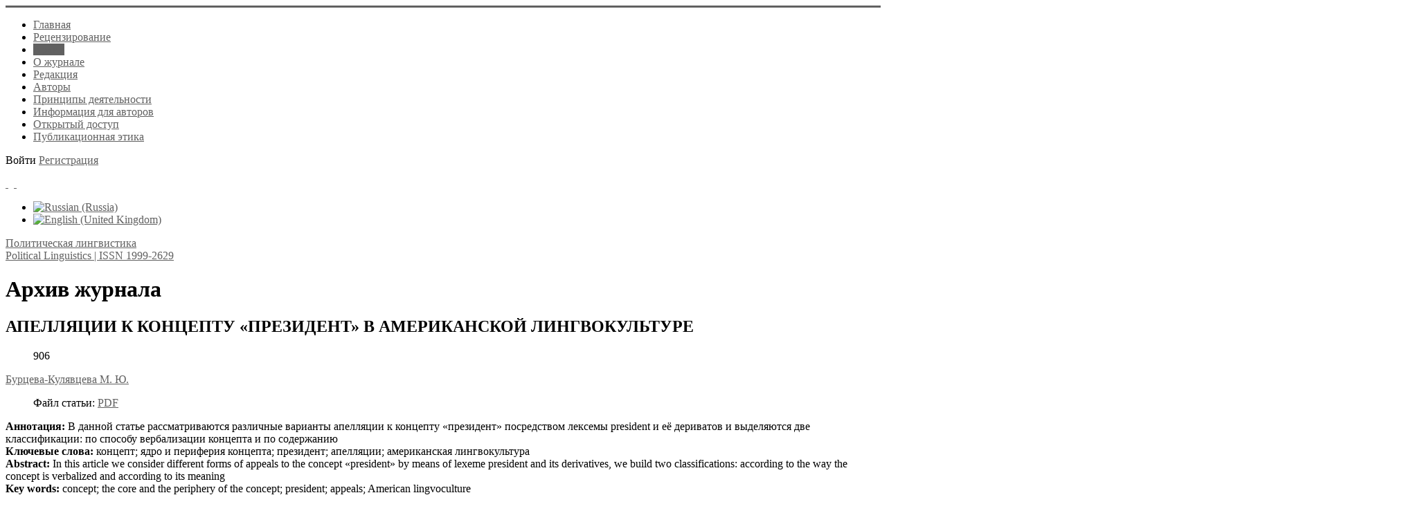

--- FILE ---
content_type: text/html; charset=utf-8
request_url: https://politlinguistika.ru/archive/12124322/4/apellyatsii-k-kontseptu-prezident-v-amerikanskoj-lingvokulture
body_size: 10057
content:
<!DOCTYPE html>
<html xmlns="https://www.w3.org/1999/xhtml" xml:lang="ru-ru" lang="ru-ru" dir="ltr">
<head>
	<meta name="viewport" content="width=device-width, initial-scale=1.0" />
	<meta name="yandex-verification" content="9c1b1fcea6f52834" />
	<meta charset="utf-8" />
	<base href="https://politlinguistika.ru/archive/12124322/4/apellyatsii-k-kontseptu-prezident-v-amerikanskoj-lingvokulture" />
	<meta name="description" content="Сайт журнала Политическая лингвистика. ВАК, РИНЦ" />
	<meta name="generator" content="Политическая лингвистика" />
	<title>АПЕЛЛЯЦИИ К КОНЦЕПТУ «ПРЕЗИДЕНТ» В АМЕРИКАНСКОЙ ЛИНГВОКУЛЬТУРЕ - Политическая лингвистика</title>
	<link href="/templates/responsivetemplate/favicon.ico" rel="shortcut icon" type="image/vnd.microsoft.icon" />
	<link href="https://politlinguistika.ru/media/com_slogin/comslogin.min.css?v=4" rel="stylesheet" />
	<link href="/media/com_rstbox/css/engagebox.css?e87597ea7f306c09678d5eee1db35a08" rel="stylesheet" />
	<link href="/plugins/system/jce/css/content.css?badb4208be409b1335b815dde676300e" rel="stylesheet" />
	<link href="/templates/responsivetemplate/css/template.css?20220422065848" rel="stylesheet" />
	<link href="/media/com_finder/css/finder.css" rel="stylesheet" />
	<link href="/media/mod_languages/css/template.css?e87597ea7f306c09678d5eee1db35a08" rel="stylesheet" />
	<style>
#scrollToTop {
	cursor: pointer;
	font-size: 0.9em;
	position: fixed;
	text-align: center;
	z-index: 9999;
	-webkit-transition: background-color 0.2s ease-in-out;
	-moz-transition: background-color 0.2s ease-in-out;
	-ms-transition: background-color 0.2s ease-in-out;
	-o-transition: background-color 0.2s ease-in-out;
	transition: background-color 0.2s ease-in-out;

	background: #1c568f;
	color: #ffffff;
	border-radius: 0px;
	padding-left: 12px;
	padding-right: 12px;
	padding-top: 4px;
	padding-bottom: 4px;
	right: 20px; bottom: 20px;
}

#scrollToTop:hover {
	background: #2d4191;
	color: #ffffff;
}

#scrollToTop > img {
	display: block;
	margin: 0 auto;
}.eb-1 {
                --animation_duration: 400ms;

            }
        
		.eb-1 .eb-close:hover {
			color: rgba(140, 31, 21, 1) !important;
		}	
	.eb-2 {
                --animation_duration: 400ms;

            }
        
		.eb-2 .eb-close:hover {
			color: rgba(140, 31, 21, 1) !important;
		}	
	div.ias_trigger{text-align: center;margin: 15px 0;} 
		div.ias_trigger a {border: 1px solid #ccc;padding: 5px;border-radius: 5px;background: #f1f1f1;}
        .pagination {display:none !important;}
	</style>
	<script type="application/json" class="joomla-script-options new">{"csrf.token":"c1f34cd9d9ecff5656aff3ad78517ace","system.paths":{"root":"","base":""}}</script>
	<script src="/media/system/js/mootools-core.js?e87597ea7f306c09678d5eee1db35a08"></script>
	<script src="/media/system/js/core.js?e87597ea7f306c09678d5eee1db35a08"></script>
	<script src="/media/system/js/mootools-more.js?e87597ea7f306c09678d5eee1db35a08"></script>
	<script src="/media/plg_system_sl_scrolltotop/js/scrolltotop_mt.js"></script>
	<script src="/media/jui/js/jquery.min.js?e87597ea7f306c09678d5eee1db35a08"></script>
	<script src="/media/jui/js/jquery-noconflict.js?e87597ea7f306c09678d5eee1db35a08"></script>
	<script src="/media/jui/js/jquery-migrate.min.js?e87597ea7f306c09678d5eee1db35a08"></script>
	<script src="/plugins/content/djsuggester/assets/jquery.djsuggester.js" defer></script>
	<script src="/media/jui/js/bootstrap.min.js?e87597ea7f306c09678d5eee1db35a08"></script>
	<script src="/media/system/js/caption.js?e87597ea7f306c09678d5eee1db35a08"></script>
	<script src="https://politlinguistika.ru/media/com_slogin/slogin.min.js?v=4"></script>
	<script src="/media/com_rstbox/js/vendor/velocity.js?e87597ea7f306c09678d5eee1db35a08"></script>
	<script src="/media/com_rstbox/js/vendor/velocity.ui.js?e87597ea7f306c09678d5eee1db35a08"></script>
	<script src="/media/com_rstbox/js/animations.js?e87597ea7f306c09678d5eee1db35a08"></script>
	<script src="/media/com_rstbox/js/engagebox.js?e87597ea7f306c09678d5eee1db35a08"></script>
	<script src="/templates/responsivetemplate/js/template.js"></script>
	<script src="/media/com_finder/js/autocompleter.js"></script>
	<script src="/media/ajax_scroll/assets/jquery-ias.js"></script>
	<script>
document.addEvent('domready', function() {
	new Skyline_ScrollToTop({
		'image':		'/images/top.png',
		'text':			'',
		'title':		'',
		'className':	'scrollToTop',
		'duration':		500,
		'transition':	Fx.Transitions.linear
	});
});
			(function(){
				var cb = function() {
					var add = function(css, id) {
						if(document.getElementById(id)) return;
	
						var l = document.createElement('link'); l.rel = 'stylesheet'; l.id = id; l.href = css;
						var h = document.getElementsByTagName('head')[0]; h.appendChild(l);
					}
				add('/plugins/content/djsuggester/assets/animations.css', 'djsuggester_animations_css');
				add('/media/djextensions/css/animate.min.css', 'animate_min_css');
				add('/media/djextensions/css/animate.ext.css', 'animate_ext_css');
				};
				var raf = requestAnimationFrame || mozRequestAnimationFrame || webkitRequestAnimationFrame || msRequestAnimationFrame;
				if (raf) raf(cb);
				else window.addEventListener('load', cb);
			})();jQuery(function($){ initTooltips(); $("body").on("subform-row-add", initTooltips); function initTooltips (event, container) { container = container || document;$(container).find(".hasTooltip").tooltip({"html": true,"container": "body"});} });jQuery(window).on('load',  function() {
				new JCaption('img.caption');
			});
	</script>
	<script type="text/javascript">
                    jQuery.ias({
                     container :  ".blog",
                     item: ".articleblock",
                     pagination: ".pagination",
                     next: ".pagination-next a",
                     triggerPageThreshold: "9999",
					 trigger: "Загрузить еще",
                     loader: "<img src=\"/media/ajax_scroll/assets/loader.gif\"/>",
                     noneleft: "<i class=\"Jext_more\">Конец списка</i>",
                     history: true,
                     onRenderComplete: function () {}
              });
        </script>

	
					<style type="text/css">
		body.site
		{
			border-top: 3px solid #616161;
			background-color: #ffffff		}
		a
		{
			color: #616161;
		}
		.nav-list > .active > a, .nav-list > .active > a:hover, .dropdown-menu li > a:hover, .dropdown-menu .active > a, .dropdown-menu .active > a:hover, .nav-pills > .active > a, .nav-pills > .active > a:hover,
		.btn-primary
		{
			background: #616161;
		}
	</style>
		<!--[if lt IE 9]>
		<script src="/media/jui/js/html5.js"></script>
	<![endif]-->
</head>

<body class="site com_content view-article no-layout no-task itemid-119">

		<!-- Body -->
	<div class="body">
	
		<div class="container">
			<!-- Header -->
			<header class="header" role="banner">
				<div class="header-inner clearfix">
					<div class="logotop"><a class="brand" href="/" title="Political Linguistics | ISSN 1999-2629">		
					<span class="site-logo"></span>
					</a></div>
					
							<nav class="navigation" role="navigation">
					<div class="navbar pull-left">
						<a class="btn btn-navbar collapsed" data-toggle="collapse" data-target=".nav-collapse">
							<span class="icon-bar"></span>
							<span class="icon-bar"></span>
							<span class="icon-bar"></span>
						</a>
					</div>
					<div class="nav-collapse">
						<ul class="nav menu nav-pills mod-list">
<li class="item-202 default"><a href="/" >Главная</a></li><li class="item-127"><a href="/authors-guide" >Рецензирование</a></li><li class="item-119 current active"><a href="/archive" >Архив</a></li><li class="item-230"><a href="/about" >О журнале</a></li><li class="item-126"><a href="/edit" >Редакция</a></li><li class="item-121"><a href="/authors" >Авторы</a></li><li class="item-231"><a href="/aims-and-scope" >Принципы деятельности</a></li><li class="item-224"><a href="/kak-otpravit-statyu" >Информация для авторов </a></li><li class="item-282"><a href="/otkrytyj-dostup" >Открытый доступ</a></li><li class="item-283"><a href="/publikatsionnaya-etika" >Публикационная этика</a></li></ul>

					</div>
				</nav>
								
					<div class="header-search pull-right">					
						

<div class="custom"  >
	<p><span id="login">Войти</span> <a href="/registratsiya-na-sajte" class="buttregtop">Регистрация</a></p></div>

						
		<div class="moduletable accessibilitytop">
		
			

<div class="custom accessibilitytop"  >
	<a class="accessibilityicon" href="/?template=accessibility" rel="nofollow"><i class="icon-eye-open">&nbsp;</i></a>&nbsp; <a href="/feedback"><i class="icon-mail">&nbsp;</i></a></div>

		</div>
	
		<div class="moduletable righttopmod">
		
			<div class="mod-languages righttopmod">

	<ul class="lang-inline" dir="ltr">
									<li class="lang-active">
			<a href="https://politlinguistika.ru/archive/12124322/4/apellyatsii-k-kontseptu-prezident-v-amerikanskoj-lingvokulture">
												<img src="/media/mod_languages/images/ru_ru.gif" alt="Russian (Russia)" title="Russian (Russia)" />										</a>
			</li>
								<li>
			<a href="/en/archive">
												<img src="/media/mod_languages/images/en_gb.gif" alt="English (United Kingdom)" title="English (United Kingdom)" />										</a>
			</li>
				</ul>

</div>

		</div>
	
					</div>			
				</div>
			</header>
		</div>
		
		<div class="bcgrtt">
		<div class="namesite">
		<a href="/" title="Political Linguistics | ISSN 1999-2629">
						<span class="site-logo"></span><span class="site-title" title="Политическая лингвистика">Политическая лингвистика</span>													<div class="site-description">Political Linguistics | ISSN 1999-2629</div>								</a>				
		</div>
		</div>
		
		<div class="container centercont">		
				
			<div class="clr"></div>
			<div class="rs_slider">
				
				<div class="clr"></div>
			</div>
			

			<noindex></noindex>
			<div class="row-fluid">
								<main id="content" role="main" class="span9">
					<!-- Begin Content -->
					
					
<div id="system-message-container">
	
</div>

					<div class="item-page" itemscope itemtype="https://schema.org/Article">
	<meta itemprop="inLanguage" content="ru-RU" />
		<div class="page-header">
		<h1> Архив журнала </h1>
	</div>
	
		
			<div class="page-header">
					<h2 itemprop="headline">
				АПЕЛЛЯЦИИ К КОНЦЕПТУ «ПРЕЗИДЕНТ» В АМЕРИКАНСКОЙ ЛИНГВОКУЛЬТУРЕ			</h2>
									</div>
					
		
						<dl class="article-info muted">

		
			<dt class="article-info-term">
							</dt>

			
			
			
			
			
		
					
			
										<dd class="hits">
					<span class="icon-eye-open" aria-hidden="true"></span>
					<meta itemprop="interactionCount" content="UserPageVisits:906" />
					906			</dd>						</dl>
	
			
															<span class="tag-6337 tag-list0" itemprop="author"><a href="/authors/burtseva-kulyavtseva-m-yu" class="label label-info">Бурцева-Кулявцева М. Ю.</a></span>
						
		
									<dl class="fields-container">
	<dd class="field-entry pdf-stati pdf-article">	<span class="field-label pdf-label">Файл статьи: </span>
<span class="field-value "><a href="/images/4-2010/13.pdf"class="modal wfpopup noicon pdficon">PDF</a></span>
</dd></dl>	<div itemprop="articleBody" class="articleBody">
		 <div class="dj-suggester component content"  data-offset="400" data-delay="15" data-hideintop="0" data-show-once="0" data-anim-in="rotateInDownRight" data-anim-out="fadeOutDown" data-anim-speed="normal" style="display:none;"><div class="dj-suggester-head">Вам может быть интересно:</div><h4 class="dj-suggester-title"><a href="/archive/12124322/4/metaforicheskaya-reprezentatsiya-politicheskoj-zhizni-ukrainy-v-idiostile-yulii-timoshenko">МЕТАФОРИЧЕСКАЯ РЕПРЕЗЕНТАЦИЯ ПОЛИТИЧЕСКОЙ ЖИЗНИ УКРАИНЫ В ИДИОСТИЛЕ ЮЛИИ ТИМОШЕНКО</a></h4><div class="dj-suggester-content"></div></div>	</div>

	
	<div class="annkey annotru"><strong>Аннотация:</strong> В данной статье рассматриваются
различные варианты апелляции к концепту «президент» посредством лексемы president и её дериватов
и выделяются две классификации: по способу вербализации концепта и по содержанию</div><div class="annkey keyru"><strong>Ключевые слова:</strong> концепт; ядро и периферия концепта; президент; апелляции; американская лингвокультура</div><div class="annkey annotru"><strong>Abstract:</strong> In this article we consider different forms of
appeals to the concept «president» by means of lexeme
president and its derivatives, we build two classifications:
according to the way the concept is verbalized and
according to its meaning</div><div class="annkey keyru"><strong>Key words:</strong> concept; the core and the periphery of the
concept; president; appeals; American lingvoculture</div>
			
	
	<ul class="pager pagenav">
	<li class="previous">
		<a class="hasTooltip" title="ЯЗЫК СПОРТА НА НЕМЕЦКОЙ ПОЛИТИЧЕСКОЙ АРЕНЕ" aria-label="Предыдущий: ЯЗЫК СПОРТА НА НЕМЕЦКОЙ ПОЛИТИЧЕСКОЙ АРЕНЕ" href="/archive/12124322/4/yazyk-sporta-na-nemetskoj-politicheskoj-arene" rel="prev">
			<span class="icon-chevron-left" aria-hidden="true"></span> <span aria-hidden="true">Назад</span>		</a>
	</li>
	<li class="next">
		<a class="hasTooltip" title="РИТОРИЧЕСКОЕ ВЫСКАЗЫВАНИЕ В СОВРЕМЕННОЙ ПУБЛИЧНОЙ РЕЧИ" aria-label="Следующий: РИТОРИЧЕСКОЕ ВЫСКАЗЫВАНИЕ В СОВРЕМЕННОЙ ПУБЛИЧНОЙ РЕЧИ" href="/archive/12124322/4/ritoricheskoe-vyskazyvanie-v-sovremennoj-publichnoj-rechi" rel="next">
			<span aria-hidden="true">Вперед</span> <span class="icon-chevron-right" aria-hidden="true"></span>		</a>
	</li>
</ul>
					</div>
					
		<div class="moduletable">
		
			

<div class="custom"  >
	<!-- Yandex.Metrika counter --> <script type="text/javascript" > (function(m,e,t,r,i,k,a){m[i]=m[i]||function(){(m[i].a=m[i].a||[]).push(arguments)}; m[i].l=1*new Date();k=e.createElement(t),a=e.getElementsByTagName(t)[0],k.async=1,k.src=r,a.parentNode.insertBefore(k,a)}) (window, document, "script", "https://mc.yandex.ru/metrika/tag.js", "ym"); ym(88897069, "init", { clickmap:true, trackLinks:true, accurateTrackBounce:true, webvisor:true }); </script> <noscript><div><img src="https://mc.yandex.ru/watch/88897069" style="position:absolute; left:-9999px;" alt="" /></div></noscript> <!-- /Yandex.Metrika counter --></div>

		</div>
	
		<div class="moduletable socialshare">
		
			

<div class="custom socialshare"  >
	<p>Контент доступен под лицензией <a href="http://creativecommons.org/licenses/by/4.0/" rel="nofollow" target="_blank" rel="noopener">Creative Commons Attribution 4.0 License</a>.</p></div>

		</div>
	
		<div class="moduletable socialshare">
		
			

<div class="custom socialshare"  >
	<script src="https://yastatic.net/share2/share.js"></script>
<div class="ya-share2" data-curtain data-size="l" data-shape="round" data-color-scheme="whiteblack" data-services="messenger,vkontakte,odnoklassniki,moimir"></div></div>

		</div>
	
		<div class="moduletable smartsearch">
		
			

<script type="text/javascript">
//<![CDATA[
	jQuery(function($)
	{
		var value, $searchword = $('#mod-finder-searchword');

		// Set the input value if not already set.
		if (!$searchword.val())
		{
			$searchword.val('Введите текст для поиска...');
		}

		// Get the current value.
		value = $searchword.val();

		// If the current value equals the default value, clear it.
		$searchword.on('focus', function()
		{	var $el = $(this);
			if ($el.val() === 'Введите текст для поиска...')
			{
				$el.val('');
			}
		});

		// If the current value is empty, set the previous value.
		$searchword.on('blur', function()
		{	var $el = $(this);
			if (!$el.val())
			{
				$el.val(value);
			}
		});

		$('#mod-finder-searchform').on('submit', function(e){
			e.stopPropagation();
			var $advanced = $('#mod-finder-advanced');
			// Disable select boxes with no value selected.
			if ( $advanced.length)
			{
				 $advanced.find('select').each(function(index, el) {
					var $el = $(el);
					if(!$el.val()){
						$el.attr('disabled', 'disabled');
					}
				});
			}
		});

		/*
		 * This segment of code sets up the autocompleter.
		 */
		
			
			var url = '/component/finder/?task=suggestions.display&format=json&tmpl=component';
			var ModCompleter = new Autocompleter.Request.JSON(document.getElementById('mod-finder-searchword'), url, {'postVar': 'q'});
		
	});
//]]>
</script>

<form id="mod-finder-searchform" action="/search" method="get" class="form-search">
	<div class="finder smartsearch">
		<input type="text" name="q" id="mod-finder-searchword" class="search-query input-medium" size="250" value="" /><button class="btn btn-primary hasTooltip  smartsearch finder smartsearch" type="submit" title="Искать"><i class="icon-search icon-white"></i></button>

		
		
		
	</div>
</form>

		</div>
	
					
					<!-- End Content -->
				</main>
									<div id="aside" class="span3 rightcol">
						
						<div class="well  rightmod"><div class="page-header"><strong>Архив журнала</strong></div><ul class="categories-module rightmod mod-list">
	<li> 		<h4>
		<a href="/archive/2025">
		2025					</a>
		</h4>

					</li>
	<li> 		<h4>
		<a href="/archive/2024">
		2024					</a>
		</h4>

					</li>
	<li> 		<h4>
		<a href="/archive/2023">
		2023					</a>
		</h4>

					</li>
	<li> 		<h4>
		<a href="/archive/2022">
		2022					</a>
		</h4>

					</li>
	<li> 		<h4>
		<a href="/archive/2021">
		2021					</a>
		</h4>

					</li>
	<li> 		<h4>
		<a href="/archive/2020">
		2020					</a>
		</h4>

					</li>
	<li> 		<h4>
		<a href="/archive/848584">
		2019					</a>
		</h4>

					</li>
	<li> 		<h4>
		<a href="/archive/186504">
		2018					</a>
		</h4>

					</li>
	<li> 		<h4>
		<a href="/archive/54356665">
		2017					</a>
		</h4>

					</li>
	<li> 		<h4>
		<a href="/archive/345568">
		2016					</a>
		</h4>

					</li>
	<li> 		<h4>
		<a href="/archive/3556778">
		2015					</a>
		</h4>

					</li>
	<li> 		<h4>
		<a href="/archive/5654556">
		2014					</a>
		</h4>

					</li>
	<li> 		<h4>
		<a href="/archive/57556">
		2013					</a>
		</h4>

					</li>
	<li> 		<h4>
		<a href="/archive/1">
		2012					</a>
		</h4>

					</li>
	<li> 		<h4>
		<a href="/archive/54646">
		2011					</a>
		</h4>

					</li>
	<li> 		<h4>
		<a href="/archive/12124322">
		2010					</a>
		</h4>

					</li>
	<li> 		<h4>
		<a href="/archive/2k9">
		2009					</a>
		</h4>

					</li>
	<li> 		<h4>
		<a href="/archive/bbb">
		2008					</a>
		</h4>

					</li>
	<li> 		<h4>
		<a href="/archive/2007-1">
		2007					</a>
		</h4>

					</li>
	<li> 		<h4>
		<a href="/archive/2006-1">
		2006					</a>
		</h4>

					</li>
</ul>
</div><div class="well  rightmod">

<div class="custom rightmod"  >
	<p><i class="icon-archive">&nbsp;</i> <a href="http://old.politlinguistika.ru" target="_blank" rel="noopener">Старая версия сайта</a></p></div>
</div><div class="well  rightmod"><div class="page-header"><strong>Главный редактор</strong></div>

<div class="custom rightmod"  >
	<p><img src="/images/mobileEditorPhoto_ru_RU.jpg" alt="А.П. Чудинов" width="160" height="205" style="display: block; margin-left: auto; margin-right: auto;" /></p>
<p style="text-align: center;"><a href="https://uspu.ru/university/structure/structure/512/" target="_blank" rel="noopener">А.П. Чудинов</a></p></div>
</div><div class="well  rightmod"><div class="page-header"><strong>Новые публикации</strong></div><ul class="latestnews rightmod mod-list">
	<li itemscope itemtype="https://schema.org/Article">
		<a href="/archive/2025/5/skachat-odnim-fajlom" itemprop="url">
			<span itemprop="name">
				Скачать одним файлом			</span>
		</a>
	</li>
	<li itemscope itemtype="https://schema.org/Article">
		<a href="/archive/2025/5/da-kak-dialogovyj-aktualizator-v-sovremennoj-russkoj-monologicheskoj-rechi-na-materiale-politicheskogo-tok-shou-s-mikheeva-pole-bitvy" itemprop="url">
			<span itemprop="name">
				«Да» как диалоговый актуализатор в современной русской монологической речи (на материале политического ток-шоу С. Михеева «Поле битвы») 			</span>
		</a>
	</li>
	<li itemscope itemtype="https://schema.org/Article">
		<a href="/archive/2025/5/donald-tramp-v-zerkale-russkoyazychnykh-media-frejmirovanie-polyarizatsiya-i-formirovanie-obshchestvennogo-mneniya" itemprop="url">
			<span itemprop="name">
				Дональд Трамп в зеркале русскоязычных медиа: фреймирование, поляризация и формирование общественного мнения 			</span>
		</a>
	</li>
	<li itemscope itemtype="https://schema.org/Article">
		<a href="/archive/2025/5/stilisticheskie-sredstva-sozdaniya-obraza-kommunisticheskoj-partii-kitaya-v-blogosfere-yandeks-dzen-funktsionalno-pragmaticheskij-aspekt" itemprop="url">
			<span itemprop="name">
				Стилистические средства создания образа Коммунистической партии Китая в блогосфере Яндекс.Дзен: функционально-прагматический аспект			</span>
		</a>
	</li>
	<li itemscope itemtype="https://schema.org/Article">
		<a href="/archive/2025/5/lingvisticheskaya-reprezentatsiya-obraza-rossijskoj-imperii-v-politicheskom-narrative-konflikt-na-dalnem-vostoke-na-materiale-the-economist" itemprop="url">
			<span itemprop="name">
				Лингвистическая репрезентация образа Российской империи в политическом нарративе «Конфликт на Дальнем Востоке» (на материале «The Economist»)			</span>
		</a>
	</li>
</ul>
</div><div class="well rightmod"><div class="page-header"><strong>Журнал в базах данных</strong></div>

<div class="customrightmod"  >
	<p><a href="https://www.elibrary.ru/title_about_new.asp?id=28049" target="_blank" rel="noopener">eLIBRARY</a></p>
<p><a href="https://search.crossref.org/?q=1999-2629&amp;from_ui=yes" target="_blank" rel="noopener">Сrossref</a></p></div>
</div>
						
					</div>
							</div>
		</div>
	</div>
	<!-- Footer -->
	<footer  role="contentinfo">
		<div class="container">
			
					
					<div class="content-bott"></div>
			
			
            	</div>
            	
            	<div class="footer">
            		<div class="footermenu">		    	
			
		<div class="moduletable">
		
			

<div class="custom"  >
	<p><a href="https://uspu.ru/">ФГБОУ ВО «Уральский государственный педагогический университет»</a></p>
<p>620017, г. Екатеринбург, пр. Космонавтов, 26, к. 106</p>
<p>Телефон: 8(343) 336-14-52<br />E-mail: <a href="mailto:lokotkova.oksana@gmail.com">lokotkova.oksana@gmail.com</a></p>
<p class="copyright"><a href="/administrator?jndex" target="_blank" rel="nofollow" class="under">©</a> Все права защищены. Журнал «Политическая лингвистика» - <a href="/sitemap">Карта сайта</a> <br /><a href="https://griban.ru" target="_blank" rel="noopener" class="griban">Разработка сайта - Griban</a></p></div>

		</div>
	

			</div>
		</div>
			
			<p class="pull-right">
				<a href="#top" id="back-top">
									</a>
			</p>
		</div>
	</footer>
	<noindex></noindex>

<div data-id="1" 
	class="eb-inst eb-hide eb-1 eb-center eb-module "
	data-options='{"trigger":"onClick","trigger_selector":"#login","delay":0,"scroll_depth":"percentage","scroll_depth_value":80,"firing_frequency":1,"reverse_scroll_close":true,"threshold":0,"close_out_viewport":false,"exit_timer":1000,"idle_time":0,"animation_open":"rstbox.slideDownIn","animation_close":"rstbox.slideUpOut","animation_duration":400,"prevent_default":true,"backdrop":true,"backdrop_color":"rgba(0, 0, 0, 0.8)","backdrop_click":true,"disable_page_scroll":false,"test_mode":false,"debug":false,"ga_tracking":false,"ga_tracking_id":0,"ga_tracking_event_category":"EngageBox","ga_tracking_event_label":"Box #1 - \u0410\u0432\u0442\u043e\u0440\u0438\u0437\u0430\u0446\u0438\u044f \/ \u0432\u0445\u043e\u0434","auto_focus":false}'
	data-type='popup'
	style="z-index:9999999;"	>

	
	<div class="eb-dialog eb-shd1 eb-acb eb-acc" style="max-width:520px;height:500px;background-color:rgba(255, 255, 255, 1);color:rgba(51, 51, 51, 1);border:solid 6px rgba(84, 172, 210, 1);border-radius:0px;padding:20px;" role="dialog" tabindex="-1">
		
		
<button type="button" data-ebox-cmd="close" class="eb-close" aria-label="Close" style="color:rgba(199, 83, 74, 1);font-size:22px">
			<span aria-hidden="true">&times;</span>
	</button>	
		<div class="eb-container">
							<div class="eb-header">
					Авторизация / вход				</div>
						<div class="eb-content">
				<noindex>
<div class="jlslogin">

    <div class="pretext">
        <p>Регистрация на сайте позволяет ЛЕГКО отправлять статью и вести переписку с редакцией!
<br /><b><a href="/reg-i-stration" style="text-decoration:underline;">Преимущества регистрации</a></b></p>
    </div>
    
<div id="slogin-buttons" class="slogin-buttons slogin-compact">
                        <a  rel="nofollow"  title="Одноклассники" href="/component/slogin/provider/odnoklassniki/auth"><span class="odnoklassnikislogin">&nbsp;</span></a>
                    <a  rel="nofollow"  title="Яндекс" href="/component/slogin/provider/yandex/auth"><span class="yandexslogin">&nbsp;</span></a>
                    <a  rel="nofollow"  title="Майл@ру" href="/component/slogin/provider/mail/auth"><span class="mailslogin">&nbsp;</span></a>
            </div>

<div class="slogin-clear"></div>

    
    <form action="/archive" method="post" id="login-form" >
        <fieldset class="userdata">
            <p id="form-login-username">
                <label for="modlgn-username">Логин</label>
                <input id="modlgn-username" type="text" name="username" class="inputbox"  size="18" />
            </p>
            <p id="form-login-password">
                <label for="modlgn-passwd">Пароль</label>
                <input id="modlgn-passwd" type="password" name="password" class="inputbox" size="18"  />
            </p>
                        <p id="form-login-remember">
				 <label for="modlgn-remember">
				  	<input id="modlgn-remember" type="checkbox" name="remember" class="inputbox" value="yes"/>
				  	Запомнить меня				 </label>
			</p>
			<div class="slogin-clear"></div>
                        <input type="submit" name="Submit" class="button" value="Войти" />
            <input type="hidden" name="option" value="com_users" />
            <input type="hidden" name="task" value="user.login" />
            <input type="hidden" name="return" value="aHR0cHM6Ly9wb2xpdGxpbmd1aXN0aWthLnJ1L2FyY2hpdmUvMTIxMjQzMjIvNC9hcGVsbHlhdHNpaS1rLWtvbnRzZXB0dS1wcmV6aWRlbnQtdi1hbWVyaWthbnNrb2otbGluZ3Zva3VsdHVyZQ==" />
            <input type="hidden" name="c1f34cd9d9ecff5656aff3ad78517ace" value="1" />        </fieldset>
        <ul class="ul-jlslogin">
            <li>
                <a  rel="nofollow" href="/component/users/reset?Itemid=202">
                    Забыли пароль?</a>
            </li>
            <li>
                <a  rel="nofollow" href="/component/users/remind?Itemid=202">
                    Забыли логин?</a>
            </li>
                            <li>
                    <a  rel="nofollow" href="/registratsiya-na-sajte">
                        Регистрация</a>
                </li>
                        </ul>
            </form>
    </div>
</noindex>			</div>
		</div>
			</div>	
</div>
<div data-id="2" 
	class="eb-inst eb-hide eb-2 eb-center eb-module "
	data-options='{"trigger":"onClick","trigger_selector":"#login-en","delay":0,"scroll_depth":"percentage","scroll_depth_value":80,"firing_frequency":1,"reverse_scroll_close":true,"threshold":0,"close_out_viewport":false,"exit_timer":1000,"idle_time":0,"animation_open":"rstbox.slideDownIn","animation_close":"rstbox.slideUpOut","animation_duration":400,"prevent_default":true,"backdrop":true,"backdrop_color":"rgba(0, 0, 0, 0.8)","backdrop_click":true,"disable_page_scroll":false,"test_mode":false,"debug":false,"ga_tracking":false,"ga_tracking_id":0,"ga_tracking_event_category":"EngageBox","ga_tracking_event_label":"Box #2 - Log in","auto_focus":false}'
	data-type='popup'
	style="z-index:9999999;"	>

	
	<div class="eb-dialog eb-shd1 eb-acb eb-acc" style="max-width:520px;height:420px;background-color:rgba(255, 255, 255, 1);color:rgba(51, 51, 51, 1);border:solid 6px rgba(84, 172, 210, 1);border-radius:0px;padding:20px;" role="dialog" tabindex="-1">
		
		
<button type="button" data-ebox-cmd="close" class="eb-close" aria-label="Close" style="color:rgba(199, 83, 74, 1);font-size:22px">
			<span aria-hidden="true">&times;</span>
	</button>	
		<div class="eb-container">
							<div class="eb-header">
					Log in				</div>
						<div class="eb-content">
				<noindex>
<div class="jlslogin">

<div id="slogin-buttons" class="slogin-buttons slogin-compact">
                        <a  rel="nofollow"  title="Одноклассники" href="/component/slogin/provider/odnoklassniki/auth"><span class="odnoklassnikislogin">&nbsp;</span></a>
                    <a  rel="nofollow"  title="Яндекс" href="/component/slogin/provider/yandex/auth"><span class="yandexslogin">&nbsp;</span></a>
                    <a  rel="nofollow"  title="Майл@ру" href="/component/slogin/provider/mail/auth"><span class="mailslogin">&nbsp;</span></a>
            </div>

<div class="slogin-clear"></div>

    
    <form action="/archive" method="post" id="login-form" >
        <fieldset class="userdata">
            <p id="form-login-username">
                <label for="modlgn-username">Логин</label>
                <input id="modlgn-username" type="text" name="username" class="inputbox"  size="18" />
            </p>
            <p id="form-login-password">
                <label for="modlgn-passwd">Пароль</label>
                <input id="modlgn-passwd" type="password" name="password" class="inputbox" size="18"  />
            </p>
                        <p id="form-login-remember">
				 <label for="modlgn-remember">
				  	<input id="modlgn-remember" type="checkbox" name="remember" class="inputbox" value="yes"/>
				  	Запомнить меня				 </label>
			</p>
			<div class="slogin-clear"></div>
                        <input type="submit" name="Submit" class="button" value="Войти" />
            <input type="hidden" name="option" value="com_users" />
            <input type="hidden" name="task" value="user.login" />
            <input type="hidden" name="return" value="aHR0cHM6Ly9wb2xpdGxpbmd1aXN0aWthLnJ1L2FyY2hpdmUvMTIxMjQzMjIvNC9hcGVsbHlhdHNpaS1rLWtvbnRzZXB0dS1wcmV6aWRlbnQtdi1hbWVyaWthbnNrb2otbGluZ3Zva3VsdHVyZQ==" />
            <input type="hidden" name="c1f34cd9d9ecff5656aff3ad78517ace" value="1" />        </fieldset>
        <ul class="ul-jlslogin">
            <li>
                <a  rel="nofollow" href="/component/users/reset?Itemid=202">
                    Забыли пароль?</a>
            </li>
            <li>
                <a  rel="nofollow" href="/component/users/remind?Itemid=202">
                    Забыли логин?</a>
            </li>
                            <li>
                    <a  rel="nofollow" href="/registratsiya-na-sajte">
                        Регистрация</a>
                </li>
                        </ul>
            </form>
    </div>
</noindex>			</div>
		</div>
			</div>	
</div></body>
</html>